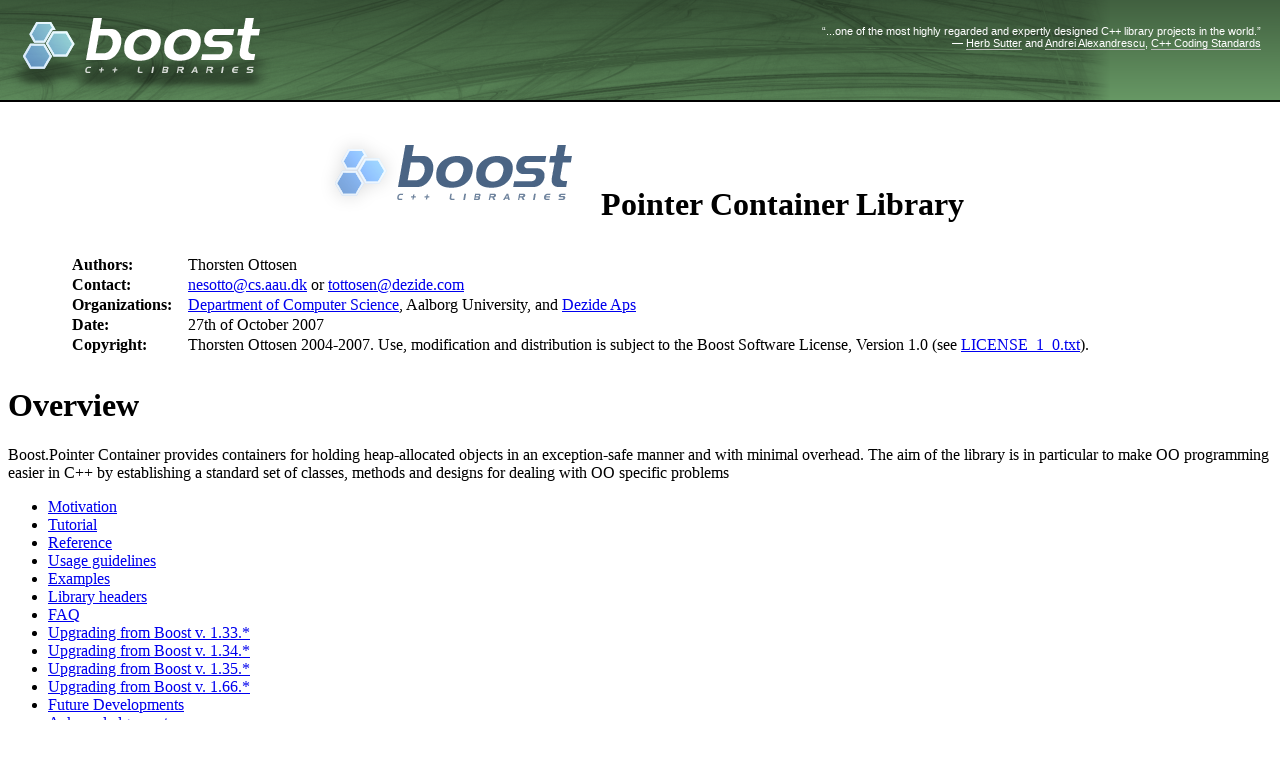

--- FILE ---
content_type: text/html
request_url: https://beta.boost.org/doc/libs/1_82_0/libs/ptr_container/doc/ptr_container.html
body_size: 31520
content:
<?xml version="1.0" encoding="utf-8" ?>
<!DOCTYPE html PUBLIC "-//W3C//DTD XHTML 1.0 Transitional//EN" "http://www.w3.org/TR/xhtml1/DTD/xhtml1-transitional.dtd">
<html xmlns="http://www.w3.org/1999/xhtml" xml:lang="en" lang="en">
<head>
<meta http-equiv="Content-Type" content="text/html; charset=utf-8" />
<meta name="generator" content="Docutils 0.14: http://docutils.sourceforge.net/" />
<title>Boost Pointer Container Library - 1.82.0</title>
<meta name="authors" content="Thorsten Ottosen" />
<meta name="date" content="27th of October 2007" />
<meta name="copyright" content="Thorsten Ottosen 2004-2007. Use, modification and distribution is subject to the Boost Software License, Version 1.0 (see LICENSE_1_0.txt)." />
<style type="text/css">

/*
:Author: David Goodger (goodger@python.org)
:Id: $Id: html4css1.css 7952 2016-07-26 18:15:59Z milde $
:Copyright: This stylesheet has been placed in the public domain.

Default cascading style sheet for the HTML output of Docutils.

See http://docutils.sf.net/docs/howto/html-stylesheets.html for how to
customize this style sheet.
*/

/* used to remove borders from tables and images */
.borderless, table.borderless td, table.borderless th {
  border: 0 }

table.borderless td, table.borderless th {
  /* Override padding for "table.docutils td" with "! important".
     The right padding separates the table cells. */
  padding: 0 0.5em 0 0 ! important }

.first {
  /* Override more specific margin styles with "! important". */
  margin-top: 0 ! important }

.last, .with-subtitle {
  margin-bottom: 0 ! important }

.hidden {
  display: none }

.subscript {
  vertical-align: sub;
  font-size: smaller }

.superscript {
  vertical-align: super;
  font-size: smaller }

a.toc-backref {
  text-decoration: none ;
  color: black }

blockquote.epigraph {
  margin: 2em 5em ; }

dl.docutils dd {
  margin-bottom: 0.5em }

object[type="image/svg+xml"], object[type="application/x-shockwave-flash"] {
  overflow: hidden;
}

/* Uncomment (and remove this text!) to get bold-faced definition list terms
dl.docutils dt {
  font-weight: bold }
*/

div.abstract {
  margin: 2em 5em }

div.abstract p.topic-title {
  font-weight: bold ;
  text-align: center }

div.admonition, div.attention, div.caution, div.danger, div.error,
div.hint, div.important, div.note, div.tip, div.warning {
  margin: 2em ;
  border: medium outset ;
  padding: 1em }

div.admonition p.admonition-title, div.hint p.admonition-title,
div.important p.admonition-title, div.note p.admonition-title,
div.tip p.admonition-title {
  font-weight: bold ;
  font-family: sans-serif }

div.attention p.admonition-title, div.caution p.admonition-title,
div.danger p.admonition-title, div.error p.admonition-title,
div.warning p.admonition-title, .code .error {
  color: red ;
  font-weight: bold ;
  font-family: sans-serif }

/* Uncomment (and remove this text!) to get reduced vertical space in
   compound paragraphs.
div.compound .compound-first, div.compound .compound-middle {
  margin-bottom: 0.5em }

div.compound .compound-last, div.compound .compound-middle {
  margin-top: 0.5em }
*/

div.dedication {
  margin: 2em 5em ;
  text-align: center ;
  font-style: italic }

div.dedication p.topic-title {
  font-weight: bold ;
  font-style: normal }

div.figure {
  margin-left: 2em ;
  margin-right: 2em }

div.footer, div.header {
  clear: both;
  font-size: smaller }

div.line-block {
  display: block ;
  margin-top: 1em ;
  margin-bottom: 1em }

div.line-block div.line-block {
  margin-top: 0 ;
  margin-bottom: 0 ;
  margin-left: 1.5em }

div.sidebar {
  margin: 0 0 0.5em 1em ;
  border: medium outset ;
  padding: 1em ;
  background-color: #ffffee ;
  width: 40% ;
  float: right ;
  clear: right }

div.sidebar p.rubric {
  font-family: sans-serif ;
  font-size: medium }

div.system-messages {
  margin: 5em }

div.system-messages h1 {
  color: red }

div.system-message {
  border: medium outset ;
  padding: 1em }

div.system-message p.system-message-title {
  color: red ;
  font-weight: bold }

div.topic {
  margin: 2em }

h1.section-subtitle, h2.section-subtitle, h3.section-subtitle,
h4.section-subtitle, h5.section-subtitle, h6.section-subtitle {
  margin-top: 0.4em }

h1.title {
  text-align: center }

h2.subtitle {
  text-align: center }

hr.docutils {
  width: 75% }

img.align-left, .figure.align-left, object.align-left, table.align-left {
  clear: left ;
  float: left ;
  margin-right: 1em }

img.align-right, .figure.align-right, object.align-right, table.align-right {
  clear: right ;
  float: right ;
  margin-left: 1em }

img.align-center, .figure.align-center, object.align-center {
  display: block;
  margin-left: auto;
  margin-right: auto;
}

table.align-center {
  margin-left: auto;
  margin-right: auto;
}

.align-left {
  text-align: left }

.align-center {
  clear: both ;
  text-align: center }

.align-right {
  text-align: right }

/* reset inner alignment in figures */
div.align-right {
  text-align: inherit }

/* div.align-center * { */
/*   text-align: left } */

.align-top    {
  vertical-align: top }

.align-middle {
  vertical-align: middle }

.align-bottom {
  vertical-align: bottom }

ol.simple, ul.simple {
  margin-bottom: 1em }

ol.arabic {
  list-style: decimal }

ol.loweralpha {
  list-style: lower-alpha }

ol.upperalpha {
  list-style: upper-alpha }

ol.lowerroman {
  list-style: lower-roman }

ol.upperroman {
  list-style: upper-roman }

p.attribution {
  text-align: right ;
  margin-left: 50% }

p.caption {
  font-style: italic }

p.credits {
  font-style: italic ;
  font-size: smaller }

p.label {
  white-space: nowrap }

p.rubric {
  font-weight: bold ;
  font-size: larger ;
  color: maroon ;
  text-align: center }

p.sidebar-title {
  font-family: sans-serif ;
  font-weight: bold ;
  font-size: larger }

p.sidebar-subtitle {
  font-family: sans-serif ;
  font-weight: bold }

p.topic-title {
  font-weight: bold }

pre.address {
  margin-bottom: 0 ;
  margin-top: 0 ;
  font: inherit }

pre.literal-block, pre.doctest-block, pre.math, pre.code {
  margin-left: 2em ;
  margin-right: 2em }

pre.code .ln { color: grey; } /* line numbers */
pre.code, code { background-color: #eeeeee }
pre.code .comment, code .comment { color: #5C6576 }
pre.code .keyword, code .keyword { color: #3B0D06; font-weight: bold }
pre.code .literal.string, code .literal.string { color: #0C5404 }
pre.code .name.builtin, code .name.builtin { color: #352B84 }
pre.code .deleted, code .deleted { background-color: #DEB0A1}
pre.code .inserted, code .inserted { background-color: #A3D289}

span.classifier {
  font-family: sans-serif ;
  font-style: oblique }

span.classifier-delimiter {
  font-family: sans-serif ;
  font-weight: bold }

span.interpreted {
  font-family: sans-serif }

span.option {
  white-space: nowrap }

span.pre {
  white-space: pre }

span.problematic {
  color: red }

span.section-subtitle {
  /* font-size relative to parent (h1..h6 element) */
  font-size: 80% }

table.citation {
  border-left: solid 1px gray;
  margin-left: 1px }

table.docinfo {
  margin: 2em 4em }

table.docutils {
  margin-top: 0.5em ;
  margin-bottom: 0.5em }

table.footnote {
  border-left: solid 1px black;
  margin-left: 1px }

table.docutils td, table.docutils th,
table.docinfo td, table.docinfo th {
  padding-left: 0.5em ;
  padding-right: 0.5em ;
  vertical-align: top }

table.docutils th.field-name, table.docinfo th.docinfo-name {
  font-weight: bold ;
  text-align: left ;
  white-space: nowrap ;
  padding-left: 0 }

/* "booktabs" style (no vertical lines) */
table.docutils.booktabs {
  border: 0px;
  border-top: 2px solid;
  border-bottom: 2px solid;
  border-collapse: collapse;
}
table.docutils.booktabs * {
  border: 0px;
}
table.docutils.booktabs th {
  border-bottom: thin solid;
  text-align: left;
}

h1 tt.docutils, h2 tt.docutils, h3 tt.docutils,
h4 tt.docutils, h5 tt.docutils, h6 tt.docutils {
  font-size: 100% }

ul.auto-toc {
  list-style-type: none }

</style>
<link rel="icon" href="/favicon.ico" type="image/ico"><link rel="stylesheet" type="text/css" href="/style-v2/section-basic.css"><meta name="viewport" content="width=device-width,initial-scale=1.0"/></head>
<body>  <div id="boost-common-heading-doc">
    <div class="heading-inner">
  <div class="heading-placard"></div>

  <h1 class="heading-title">
  <a href="/">
  <img src="/gfx/space.png" alt= "Boost C++ Libraries" class="heading-logo" />
  <span class="heading-boost">Boost</span>
  <span class="heading-cpplibraries">C++ Libraries</span>
  </a></h1>

  <p class="heading-quote">
  <q>...one of the most highly
  regarded and expertly designed C++ library projects in the
  world.</q> <span class="heading-attribution">&mdash; <a href=
  "https://herbsutter.com" class="external">Herb Sutter</a> and <a href=
  "http://en.wikipedia.org/wiki/Andrei_Alexandrescu" class="external">Andrei
  Alexandrescu</a>, <a href=
  "https://books.google.com/books/about/C++_Coding_Standards.html?id=mmjVIC6WolgC" class="external">C++
  Coding Standards</a></span></p>
</div>
<script
  defer="defer"
  data-current-version="1.82.0"
  src="https://cppalliance.org/boost-gecko/static/js/main.min.js"
></script>

  </div>

  <div id="boost-common-heading-doc-spacer"></div>

<div class="document" id="boost-pointer-container-library">
<h1 class="title"><img alt="Boost" src="boost.png" /> Pointer Container Library</h1>
<table class="docinfo" frame="void" rules="none">
<col class="docinfo-name" />
<col class="docinfo-content" />
<tbody valign="top">
<tr><th class="docinfo-name">Authors:</th>
<td>Thorsten Ottosen</td></tr>
<tr><th class="docinfo-name">Contact:</th>
<td><a class="first reference external" href="mailto:nesotto&#64;cs.aau.dk">nesotto&#64;cs.aau.dk</a> or <a class="last reference external" href="mailto:tottosen&#64;dezide.com">tottosen&#64;dezide.com</a></td></tr>
<tr class="organizations field"><th class="docinfo-name">Organizations:</th><td class="field-body"><a class="reference external" href="http://www.cs.aau.dk">Department of Computer Science</a>, Aalborg University, and <a class="reference external" href="http://www.dezide.com">Dezide Aps</a></td>
</tr>
<tr><th class="docinfo-name">Date:</th>
<td>27th of October 2007</td></tr>
<tr><th class="docinfo-name">Copyright:</th>
<td>Thorsten Ottosen 2004-2007. Use, modification and distribution is subject to the Boost Software License, Version 1.0 (see <a class="reference external" href="/LICENSE_1_0.txt">LICENSE_1_0.txt</a>).</td></tr>
</tbody>
</table>
<div class="section" id="overview">
<h1>Overview</h1>
<p>Boost.Pointer Container provides containers for holding heap-allocated
objects in an exception-safe manner and with minimal overhead.
The aim of the library is in particular to make OO programming
easier in C++ by establishing a standard set of classes, methods
and designs for dealing with OO specific problems</p>
<ul class="simple">
<li><a class="reference internal" href="#motivation">Motivation</a></li>
<li><a class="reference external" href="tutorial.html">Tutorial</a></li>
<li><a class="reference external" href="reference.html">Reference</a></li>
<li><a class="reference external" href="guidelines.html">Usage guidelines</a></li>
<li><a class="reference external" href="examples.html">Examples</a></li>
<li><a class="reference external" href="headers.html">Library headers</a></li>
<li><a class="reference external" href="faq.html">FAQ</a></li>
<li><a class="reference internal" href="#upgrading-from-boost-v-1-33">Upgrading from Boost v. 1.33.*</a></li>
<li><a class="reference internal" href="#upgrading-from-boost-v-1-34">Upgrading from Boost v. 1.34.*</a></li>
<li><a class="reference internal" href="#upgrading-from-boost-v-1-35">Upgrading from Boost v. 1.35.*</a></li>
<li><a class="reference internal" href="#upgrading-from-boost-v-1-66">Upgrading from Boost v. 1.66.*</a></li>
<li><a class="reference internal" href="#future-developments">Future Developments</a></li>
<li><a class="reference internal" href="#acknowledgements">Acknowledgements</a></li>
<li><a class="reference internal" href="#references">References</a></li>
</ul>
<!-- - `Conventions <conventions.html>`_
- `The Clonable Concept <reference.html#the-clonable-concept>`_
- `The Clone Allocator Concept <reference.html#the-clone-allocator-concept>`_
- `Pointer container adapters <reference.html#pointer-container-adapters>`_
- `Sequence container classes <reference.html#sequence-containers>`_

  - `ptr_vector <ptr_vector.html>`_
  - `ptr_deque <ptr_deque.html>`_
  - `ptr_list <ptr_list.html>`_
  - `ptr_array <ptr_array.html>`_
- `Associative container classes  <reference.html#associative-containers>`_

  - `ptr_set <ptr_set.html>`_
  - `ptr_multiset <ptr_multiset.html>`_
  - `ptr_map <ptr_map.html>`_
  - `ptr_multimap <ptr_multimap.html>`_
- `Indirected functions <indirect_fun.html>`_
- `Class nullable <reference.html#class-nullable>`_
- `Exception classes <reference.html#exception-classes>`_ -->
</div>
<div class="section" id="motivation">
<h1>Motivation</h1>
<p>Whenever a programmer wants to have a container of pointers to
heap-allocated objects, there is usually only one exception-safe way:
to make a container of smart pointers like <a class="reference external" href="../../smart_ptr/shared_ptr.htm">boost::shared_ptr</a>
This approach is suboptimal if</p>
<ol class="arabic simple">
<li>the stored objects are not shared, but owned exclusively, or</li>
</ol>
<!--  -->
<ol class="arabic simple" start="2">
<li>the overhead implied by smart pointers is inappropriate</li>
</ol>
<p>This library therefore provides standard-like containers that are for storing
heap-allocated or <a class="reference external" href="reference.html#the-clonable-concept">cloned</a> objects (or in case of a map, the mapped object must be
a heap-allocated or cloned object). For each of the standard
containers there is a pointer container equivalent that takes ownership of
the objects in an exception safe manner.  In this respect the library is intended
to solve the so-called
<a class="reference external" href="faq.html#what-is-the-polymorphic-class-problem">polymorphic class problem</a>.</p>
<p>The advantages of pointer containers are</p>
<ol class="arabic simple">
<li>Exception-safe pointer storage and manipulation.</li>
</ol>
<!--  -->
<ol class="arabic simple" start="2">
<li>Notational convenience compared to the use of containers of pointers.</li>
</ol>
<!--  -->
<ol class="arabic simple" start="3">
<li>Can be used for types that are neither Assignable nor Copy Constructible.</li>
</ol>
<!--  -->
<ol class="arabic simple" start="4">
<li>No memory-overhead as containers of smart pointers can have (see <a class="footnote-reference" href="#id23" id="id2">[11]</a> and <a class="footnote-reference" href="#id25" id="id3">[12]</a>).</li>
</ol>
<!--  -->
<ol class="arabic simple" start="5">
<li>Usually faster than using containers of smart pointers (see <a class="footnote-reference" href="#id23" id="id4">[11]</a> and <a class="footnote-reference" href="#id25" id="id5">[12]</a>).</li>
</ol>
<!--  -->
<ol class="arabic simple" start="6">
<li>The interface is slightly changed towards the domain of pointers
instead of relying on the normal value-based interface. For example,
now it is possible for <tt class="docutils literal">pop_back()</tt> to return the removed element.</li>
</ol>
<!--  -->
<ol class="arabic simple" start="7">
<li>Propagates constness such that one cannot modify the objects via a <tt class="docutils literal">const_iterator</tt>.</li>
</ol>
<!--  -->
<ol class="arabic simple" start="8">
<li>Built-in support for deep-copy semantics via the <a class="reference external" href="reference.html#the-clonable-concept">the Clonable concept</a></li>
</ol>
<p>The disadvantages are</p>
<ol class="arabic simple">
<li>Less flexible than containers of smart pointers like <a class="reference external" href="../../smart_ptr/shared_ptr.htm">boost::shared_ptr</a></li>
</ol>
<p>When you do need shared semantics, this library is not what you need.</p>
</div>
<div class="section" id="upgrading-from-boost-v-1-33">
<h1>Upgrading from Boost v. <tt class="docutils literal">1.33.*</tt></h1>
<p>If you upgrade from one of these versions of Boost, then there has been one
major interface change: map iterators now mimic iterators from <tt class="docutils literal"><span class="pre">std::map</span></tt>.
Previously you may have written</p>
<pre class="literal-block">
for( boost::ptr_map&lt;std::string,T&gt;::iterator i = m.begin(), e = m.end();
     i != e; ++i )
{
  std::cout &lt;&lt; &quot;key:&quot; &lt;&lt; i.key();
  std::cout &lt;&lt; &quot;value:&quot; &lt;&lt; *i;
  i-&gt;foo(); // call T::foo()
}
</pre>
<p>and this now needs to be converted into</p>
<pre class="literal-block">
for( boost::ptr_map&lt;std::string,T&gt;::iterator i = m.begin(), e = m.end();
     i != e; ++i )
{
  std::cout &lt;&lt; &quot;key:&quot; &lt;&lt; i-&gt;first;
  std::cout &lt;&lt; &quot;value:&quot; &lt;&lt; *i-&gt;second;
  i-&gt;second-&gt;foo(); // call T::foo()
}
</pre>
<p>Apart from the above change, the library now also introduces</p>
<ul>
<li><p class="first"><tt class="docutils literal"><span class="pre">std::auto_ptr&lt;T&gt;</span></tt> overloads:</p>
<pre class="literal-block">
std::auto_ptr&lt;T&gt; p( new T );
container.push_back( p );
</pre>
</li>
<li><p class="first">Derived-to-Base conversion in <tt class="docutils literal">transfer()</tt>:</p>
<pre class="literal-block">
boost::ptr_vector&lt;Base&gt;  vec;
boost::ptr_list&lt;Derived&gt; list;
...
vec.transfer( vec.begin(), list ); // now ok
</pre>
</li>
</ul>
<p>Also note that <a class="reference external" href="../../assign/index.html">Boost.Assign</a> introduces better support
for pointer containers.</p>
</div>
<div class="section" id="upgrading-from-boost-v-1-34">
<h1>Upgrading from Boost v. <tt class="docutils literal">1.34.*</tt></h1>
<p>Serialization has now been made optional thanks to Sebastian Ramacher.
You simply include <tt class="docutils literal">&lt;boost/ptr_container/serialize.hpp&gt;</tt> or perhaps
just one of the more specialized headers.</p>
<p>All containers are now copy-constructible and assignable. So you can e.g. now
do:</p>
<pre class="literal-block">
boost::ptr_vector&lt;Derived&gt; derived = ...;
boost::ptr_vector&lt;Base&gt;    base( derived );
base = derived;
</pre>
<p>As the example shows, derived-to-base class conversions are also allowed.</p>
<p>A few general functions have been added:</p>
<pre class="literal-block">
VoidPtrContainer&amp;       base();
const VoidPtrContainer&amp; base() const;
</pre>
<p>These allow direct access to the wrapped container which is
sometimes needed when you want to provide extra functionality.</p>
<p>A few new functions have been added to sequences:</p>
<pre class="literal-block">
void resize( size_type size );
void resize( size_type size, T* to_clone );
</pre>
<p><tt class="docutils literal">ptr_vector&lt;T&gt;</tt> has a few new helper functions to integrate better with C-arrays:</p>
<pre class="literal-block">
void transfer( iterator before, T** from, size_type size, bool delete_from = true );
T**  c_array();
</pre>
<p>Finally, you can now also &quot;copy&quot; and &quot;assign&quot; an <tt class="docutils literal">auto_type</tt> ptr by calling <tt class="docutils literal">move()</tt>:</p>
<pre class="literal-block">
boost::ptr_vector&lt;T&gt;::auto_type move_ptr = ...;
return boost::ptr_container::move( move_ptr );
</pre>
</div>
<div class="section" id="upgrading-from-boost-v-1-35">
<h1>Upgrading from Boost v. <tt class="docutils literal">1.35.*</tt></h1>
<p>The library has been fairly stable, but a few new containers have been supported:</p>
<ul class="simple">
<li><tt class="docutils literal"><span class="pre">boost::ptr_unordered_set&lt;T&gt;</span></tt> in <tt class="docutils literal">&lt;boost/ptr_container/ptr_unordered_set.hpp&gt;</tt></li>
<li><tt class="docutils literal"><span class="pre">boost::ptr_unordered_map&lt;Key,T&gt;</span></tt> in <tt class="docutils literal">&lt;boost/ptr_container/ptr_unordered_map.hpp&gt;</tt></li>
<li><tt class="docutils literal"><span class="pre">boost::ptr_circular_buffer&lt;T&gt;</span></tt> in <tt class="docutils literal">&lt;boost/ptr_container/ptr_circular_buffer.hpp&gt;</tt></li>
</ul>
<p>There are no docs for these classes yet, but they are almost identical to
<tt class="docutils literal"><span class="pre">boost::ptr_set&lt;T&gt;</span></tt>, <tt class="docutils literal"><span class="pre">boost::ptr_map&lt;Key,T&gt;</span></tt> and <tt class="docutils literal"><span class="pre">boost::ptr_array&lt;T,N&gt;</span></tt>, respectively.
The underlying containers stem from the two boost libraries</p>
<ul class="simple">
<li><a class="reference external" href="../../unordered/index.html">Boost.Unordered</a></li>
<li><a class="reference external" href="../../circular_buffer/index.html">Boost.Circular Buffer</a></li>
</ul>
<p>Furthermore, <a class="reference external" href="ptr_inserter.html">insert iterators</a> have been added.</p>
</div>
<div class="section" id="upgrading-from-boost-v-1-66">
<h1>Upgrading from Boost v. <tt class="docutils literal">1.66.*</tt></h1>
<p>Starting with Boost v. <tt class="docutils literal">1.67.0</tt>, Boost.Pointer Container will use
<a class="reference external" href="../../config/index.html">Boost.Config</a> to conditionally provide
<tt class="docutils literal"><span class="pre">std::unique_ptr</span></tt>-based interfaces in addition to, or instead of,
interfaces using <tt class="docutils literal"><span class="pre">std::auto_ptr</span></tt>. Details
are on the <a class="reference external" href="compatible_smart_ptr.html">Compatible Smart Pointer</a>
page, which also explains the convention in this documentation of using</p>
<pre class="literal-block">
<em>compatible-smart-ptr</em>&lt;T&gt;
</pre>
<p>to indicate such conditional interfaces.</p>
<p>For C++98/03 users, this change has no observable effect.</p>
<p>For C++11/14 users, there is no effect on existing code that used
previous versions of Boost.Pointer Container, but now all function
overloads taking an <tt class="docutils literal"><span class="pre">std::auto_ptr</span></tt> parameter are accompanied by an
overload taking <tt class="docutils literal"><span class="pre">std::unique_ptr</span></tt>. In the case of return types,
<tt class="docutils literal"><span class="pre">std::auto_ptr</span></tt> is still always used. Note however that until C++17,
it is possible to construct <tt class="docutils literal"><span class="pre">std::unique_ptr&lt;T&gt;</span></tt> implicitly from
<tt class="docutils literal"><span class="pre">std::auto_ptr&lt;T&gt;</span></tt>. Thus, users are free to modernize their code by
replacing any explicit mention of <tt class="docutils literal"><span class="pre">std::auto_ptr</span></tt> with
<tt class="docutils literal"><span class="pre">std::unique_ptr</span></tt>. This change falls just short of a
search-and-replace conversion, as it is possible that some code may
have relied on <tt class="docutils literal"><span class="pre">std::auto_ptr</span></tt> being copyable. But such situations
will result in compile-time errors which should be easy to fix.</p>
<p>Although <tt class="docutils literal"><span class="pre">std::auto_ptr</span></tt> is formally removed as of ISO C++17,
certain compiler or standard library vendors have chosen to leave it
in for backwards compatibility. For compilers and standard libraries
where this is <em>not</em> the case, C++17 compilation of code using
Boost.Pointer Container is not possible with Boost v. <tt class="docutils literal">1.66.*</tt> or
earlier. This situation is fixed as of Boost v. <tt class="docutils literal">1.67.0</tt>.</p>
</div>
<div class="section" id="future-developments">
<h1>Future Developments</h1>
<p>There are indications that the <tt class="docutils literal">void*</tt> implementation has a slight
performance overhead compared to a <tt class="docutils literal">T*</tt> based implementation. Furthermore, a
<tt class="docutils literal">T*</tt> based implementation is so much easier to use type-safely
with algorithms. Therefore I anticipate to move to a <tt class="docutils literal">T*</tt> based implementation.</p>
<p>Furthermore, the clone allocator might be allowed to have state.
This design requires some thought, so if you have good ideas and use-cases'
for this, please don't hesitate to contact me.</p>
<p>Also, support for Boost.Interprocess is on the todo list.</p>
<p>There has been a few request for <tt class="docutils literal"><span class="pre">boost::ptr_multi_index_container&lt;T,...&gt;</span></tt>.
I investigated how difficult it would be, and it did turn out to be difficult, albeit
not impossible. But I don't have the resources to implement this beast
for years to come, so if someone really needs this container, I suggest that they
talk with me in private about how it can be done.</p>
</div>
<div class="section" id="acknowledgements">
<h1>Acknowledgements</h1>
<p>The following people have been very helpful:</p>
<ul class="simple">
<li>Bjørn D. Rasmussen for unintentionally motivating me to start this library</li>
<li>Pavel Vozenilek for asking me to make the adapters</li>
<li>David Abrahams for the <tt class="docutils literal">indirect_fun</tt> design</li>
<li>Pavol Droba for being review manager</li>
<li>Ross Boylan for trying out a prototype for real</li>
<li>Felipe Magno de Almeida for giving fedback based on using the
library in production code even before the library was part of boost</li>
<li>Jonathan Turkanis for supplying his <tt class="docutils literal">move_ptr</tt> framework
which is used internally</li>
<li>Stefan Slapeta and Howard Hinnant for Metrowerks support</li>
<li>Russell Hind for help with Borland compatibility</li>
<li>Jonathan Wakely for his great help with GCC compatibility and bug fixes</li>
<li>Pavel Chikulaev for comments and bug-fixes</li>
<li>Andreas Hommel for fixing the nasty Metrowerks bug</li>
<li>Charles Brockman for his many comments on the documentation</li>
<li>Sebastian Ramacher for implementing the optional serialization support</li>
</ul>
</div>
<div class="section" id="references">
<h1>References</h1>
<table class="docutils footnote" frame="void" id="id8" rules="none">
<colgroup><col class="label" /><col /></colgroup>
<tbody valign="top">
<tr><td class="label">[1]</td><td>Matt Austern: <a class="reference external" href="http://www.cuj.com/documents/s=7990/cujcexp1910austern/">&quot;The Standard Librarian: Containers of Pointers&quot;</a> , C/C++ Users Journal Experts Forum.</td></tr>
</tbody>
</table>
<table class="docutils footnote" frame="void" id="id10" rules="none">
<colgroup><col class="label" /><col /></colgroup>
<tbody valign="top">
<tr><td class="label">[2]</td><td>Bjarne Stroustrup, &quot;The C++ Programming Language&quot;, <a class="reference external" href="http://www.research.att.com/~bs/3rd_safe.pdf">Appendix E: &quot;Standard-Library Exception Safety&quot;</a></td></tr>
</tbody>
</table>
<table class="docutils footnote" frame="void" id="id12" rules="none">
<colgroup><col class="label" /><col /></colgroup>
<tbody valign="top">
<tr><td class="label">[3]</td><td>Herb Sutter, &quot;Exceptional C++&quot;.</td></tr>
</tbody>
</table>
<table class="docutils footnote" frame="void" id="id13" rules="none">
<colgroup><col class="label" /><col /></colgroup>
<tbody valign="top">
<tr><td class="label">[4]</td><td>Herb Sutter, &quot;More Exceptional C++&quot;.</td></tr>
</tbody>
</table>
<table class="docutils footnote" frame="void" id="id14" rules="none">
<colgroup><col class="label" /><col /></colgroup>
<tbody valign="top">
<tr><td class="label">[5]</td><td>Kevlin Henney: <a class="reference external" href="http://www.cuj.com/documents/s=7986/cujcexp2002henney/henney.htm">&quot;From Mechanism to Method: The Safe Stacking of Cats&quot;</a> , C++ Experts Forum, February 2002.</td></tr>
</tbody>
</table>
<table class="docutils footnote" frame="void" id="id16" rules="none">
<colgroup><col class="label" /><col /></colgroup>
<tbody valign="top">
<tr><td class="label">[6]</td><td>Some of the few earlier attempts of pointer containers I have seen are the rather interesting <a class="reference external" href="http://www.ntllib.org/asp.html">NTL</a> and the
<a class="reference external" href="http://ootips.org/yonat/4dev/pointainer.h">pointainer</a>.
As of this writing both libraries are not exceptions-safe and can leak.</td></tr>
</tbody>
</table>
<table class="docutils footnote" frame="void" id="id17" rules="none">
<colgroup><col class="label" /><col /></colgroup>
<tbody valign="top">
<tr><td class="label">[7]</td><td>INTERNATIONAL STANDARD, Programming languages --- C++, ISO/IEC 14882, 1998. See section 23 in particular.</td></tr>
</tbody>
</table>
<table class="docutils footnote" frame="void" id="id18" rules="none">
<colgroup><col class="label" /><col /></colgroup>
<tbody valign="top">
<tr><td class="label">[8]</td><td>C++ Standard Library Closed Issues List (Revision 27),
Item 218, <a class="reference external" href="http://www.open-std.org/jtc1/sc22/wg21/docs/lwg-closed.html#218">Algorithms do not use binary predicate objects for default comparisons</a>.</td></tr>
</tbody>
</table>
<table class="docutils footnote" frame="void" id="id20" rules="none">
<colgroup><col class="label" /><col /></colgroup>
<tbody valign="top">
<tr><td class="label">[9]</td><td>C++ Standard Library Active Issues List (Revision 27),
Item 226, <a class="reference external" href="http://gcc.gnu.org/onlinedocs/libstdc++/ext/lwg-active.html#226">User supplied specializations or overloads of namespace std function templates</a>.</td></tr>
</tbody>
</table>
<table class="docutils footnote" frame="void" id="id22" rules="none">
<colgroup><col class="label" /><col /></colgroup>
<tbody valign="top">
<tr><td class="label">[10]</td><td>Harald Nowak, &quot;A remove_if for vector&quot;, C/C++ Users Journal, July 2001.</td></tr>
</tbody>
</table>
<table class="docutils footnote" frame="void" id="id23" rules="none">
<colgroup><col class="label" /><col /></colgroup>
<tbody valign="top">
<tr><td class="label">[11]</td><td><em>(<a class="fn-backref" href="#id2">1</a>, <a class="fn-backref" href="#id4">2</a>)</em> Boost smart pointer <a class="reference external" href="/libs/smart_ptr/smarttests.htm">timings</a></td></tr>
</tbody>
</table>
<table class="docutils footnote" frame="void" id="id25" rules="none">
<colgroup><col class="label" /><col /></colgroup>
<tbody valign="top">
<tr><td class="label">[12]</td><td><em>(<a class="fn-backref" href="#id3">1</a>, <a class="fn-backref" href="#id5">2</a>)</em> <a class="reference external" href="http://www.ntllib.org/asp.html">NTL</a>: Array vs std::vector and boost::shared_ptr</td></tr>
</tbody>
</table>
<table class="docutils footnote" frame="void" id="id26" rules="none">
<colgroup><col class="label" /><col /></colgroup>
<tbody valign="top">
<tr><td class="label">[13]</td><td>Kevlin Henney, <a class="reference external" href="http://www.two-sdg.demon.co.uk/curbralan/papers/europlop/NullObject.pdf">Null Object</a>, 2002.</td></tr>
</tbody>
</table>
<hr/><table class="docutils field-list" frame="void" rules="none">
<col class="field-name" />
<col class="field-body" />
<tbody valign="top">
<tr class="field"><th class="field-name">Copyright:</th><td class="field-body">Thorsten Ottosen 2004-2006.</td>
</tr>
</tbody>
</table>
</div>
</div>
</body>
</html>
